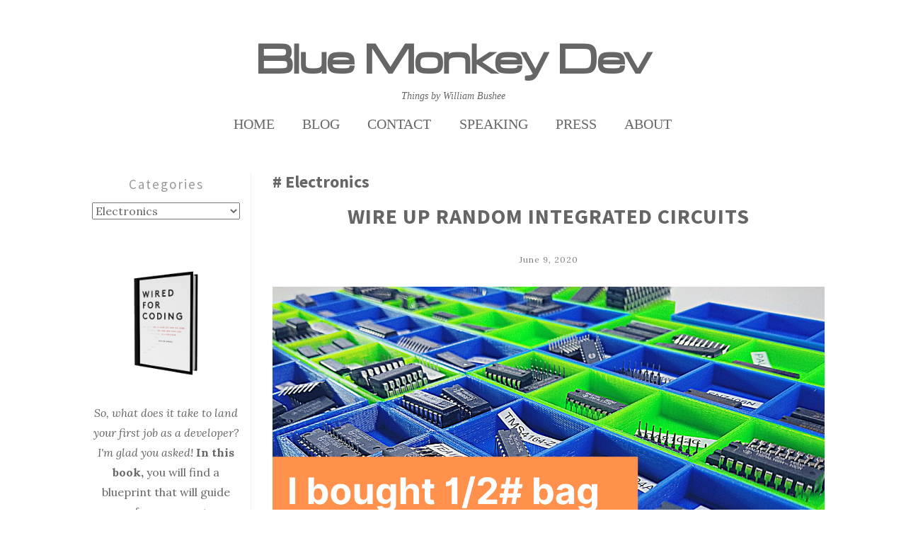

--- FILE ---
content_type: text/html; charset=UTF-8
request_url: https://bluemonkeydev.com/category/electronics/
body_size: 9417
content:
<!DOCTYPE html>
<html lang="en-US">
<head>
<meta charset="UTF-8">
<meta name="viewport" content="width=device-width, initial-scale=1">
<title>Electronics | Blue Monkey Dev</title>
<link rel="profile" href="https://gmpg.org/xfn/11">
<link rel="pingback" href="https://bluemonkeydev.com/xmlrpc.php">

<script async src="//pagead2.googlesyndication.com/pagead/js/adsbygoogle.js"></script>
<script>
     (adsbygoogle = window.adsbygoogle || []).push({
          google_ad_client: "ca-pub-3243256335422453",
          enable_page_level_ads: true
     });
</script>
<meta name='robots' content='max-image-preview:large' />
<link rel="alternate" type="application/rss+xml" title="Blue Monkey Dev &raquo; Feed" href="https://bluemonkeydev.com/feed/" />
<link rel="alternate" type="application/rss+xml" title="Blue Monkey Dev &raquo; Comments Feed" href="https://bluemonkeydev.com/comments/feed/" />
<link rel="alternate" type="application/rss+xml" title="Blue Monkey Dev &raquo; Electronics Category Feed" href="https://bluemonkeydev.com/category/electronics/feed/" />
<style id='wp-img-auto-sizes-contain-inline-css' type='text/css'>
img:is([sizes=auto i],[sizes^="auto," i]){contain-intrinsic-size:3000px 1500px}
/*# sourceURL=wp-img-auto-sizes-contain-inline-css */
</style>
<style id='wp-emoji-styles-inline-css' type='text/css'>

	img.wp-smiley, img.emoji {
		display: inline !important;
		border: none !important;
		box-shadow: none !important;
		height: 1em !important;
		width: 1em !important;
		margin: 0 0.07em !important;
		vertical-align: -0.1em !important;
		background: none !important;
		padding: 0 !important;
	}
/*# sourceURL=wp-emoji-styles-inline-css */
</style>
<style id='wp-block-library-inline-css' type='text/css'>
:root{--wp-block-synced-color:#7a00df;--wp-block-synced-color--rgb:122,0,223;--wp-bound-block-color:var(--wp-block-synced-color);--wp-editor-canvas-background:#ddd;--wp-admin-theme-color:#007cba;--wp-admin-theme-color--rgb:0,124,186;--wp-admin-theme-color-darker-10:#006ba1;--wp-admin-theme-color-darker-10--rgb:0,107,160.5;--wp-admin-theme-color-darker-20:#005a87;--wp-admin-theme-color-darker-20--rgb:0,90,135;--wp-admin-border-width-focus:2px}@media (min-resolution:192dpi){:root{--wp-admin-border-width-focus:1.5px}}.wp-element-button{cursor:pointer}:root .has-very-light-gray-background-color{background-color:#eee}:root .has-very-dark-gray-background-color{background-color:#313131}:root .has-very-light-gray-color{color:#eee}:root .has-very-dark-gray-color{color:#313131}:root .has-vivid-green-cyan-to-vivid-cyan-blue-gradient-background{background:linear-gradient(135deg,#00d084,#0693e3)}:root .has-purple-crush-gradient-background{background:linear-gradient(135deg,#34e2e4,#4721fb 50%,#ab1dfe)}:root .has-hazy-dawn-gradient-background{background:linear-gradient(135deg,#faaca8,#dad0ec)}:root .has-subdued-olive-gradient-background{background:linear-gradient(135deg,#fafae1,#67a671)}:root .has-atomic-cream-gradient-background{background:linear-gradient(135deg,#fdd79a,#004a59)}:root .has-nightshade-gradient-background{background:linear-gradient(135deg,#330968,#31cdcf)}:root .has-midnight-gradient-background{background:linear-gradient(135deg,#020381,#2874fc)}:root{--wp--preset--font-size--normal:16px;--wp--preset--font-size--huge:42px}.has-regular-font-size{font-size:1em}.has-larger-font-size{font-size:2.625em}.has-normal-font-size{font-size:var(--wp--preset--font-size--normal)}.has-huge-font-size{font-size:var(--wp--preset--font-size--huge)}.has-text-align-center{text-align:center}.has-text-align-left{text-align:left}.has-text-align-right{text-align:right}.has-fit-text{white-space:nowrap!important}#end-resizable-editor-section{display:none}.aligncenter{clear:both}.items-justified-left{justify-content:flex-start}.items-justified-center{justify-content:center}.items-justified-right{justify-content:flex-end}.items-justified-space-between{justify-content:space-between}.screen-reader-text{border:0;clip-path:inset(50%);height:1px;margin:-1px;overflow:hidden;padding:0;position:absolute;width:1px;word-wrap:normal!important}.screen-reader-text:focus{background-color:#ddd;clip-path:none;color:#444;display:block;font-size:1em;height:auto;left:5px;line-height:normal;padding:15px 23px 14px;text-decoration:none;top:5px;width:auto;z-index:100000}html :where(.has-border-color){border-style:solid}html :where([style*=border-top-color]){border-top-style:solid}html :where([style*=border-right-color]){border-right-style:solid}html :where([style*=border-bottom-color]){border-bottom-style:solid}html :where([style*=border-left-color]){border-left-style:solid}html :where([style*=border-width]){border-style:solid}html :where([style*=border-top-width]){border-top-style:solid}html :where([style*=border-right-width]){border-right-style:solid}html :where([style*=border-bottom-width]){border-bottom-style:solid}html :where([style*=border-left-width]){border-left-style:solid}html :where(img[class*=wp-image-]){height:auto;max-width:100%}:where(figure){margin:0 0 1em}html :where(.is-position-sticky){--wp-admin--admin-bar--position-offset:var(--wp-admin--admin-bar--height,0px)}@media screen and (max-width:600px){html :where(.is-position-sticky){--wp-admin--admin-bar--position-offset:0px}}

/*# sourceURL=wp-block-library-inline-css */
</style><style id='wp-block-paragraph-inline-css' type='text/css'>
.is-small-text{font-size:.875em}.is-regular-text{font-size:1em}.is-large-text{font-size:2.25em}.is-larger-text{font-size:3em}.has-drop-cap:not(:focus):first-letter{float:left;font-size:8.4em;font-style:normal;font-weight:100;line-height:.68;margin:.05em .1em 0 0;text-transform:uppercase}body.rtl .has-drop-cap:not(:focus):first-letter{float:none;margin-left:.1em}p.has-drop-cap.has-background{overflow:hidden}:root :where(p.has-background){padding:1.25em 2.375em}:where(p.has-text-color:not(.has-link-color)) a{color:inherit}p.has-text-align-left[style*="writing-mode:vertical-lr"],p.has-text-align-right[style*="writing-mode:vertical-rl"]{rotate:180deg}
/*# sourceURL=https://bluemonkeydev.com/wp-includes/blocks/paragraph/style.min.css */
</style>
<style id='global-styles-inline-css' type='text/css'>
:root{--wp--preset--aspect-ratio--square: 1;--wp--preset--aspect-ratio--4-3: 4/3;--wp--preset--aspect-ratio--3-4: 3/4;--wp--preset--aspect-ratio--3-2: 3/2;--wp--preset--aspect-ratio--2-3: 2/3;--wp--preset--aspect-ratio--16-9: 16/9;--wp--preset--aspect-ratio--9-16: 9/16;--wp--preset--color--black: #000000;--wp--preset--color--cyan-bluish-gray: #abb8c3;--wp--preset--color--white: #ffffff;--wp--preset--color--pale-pink: #f78da7;--wp--preset--color--vivid-red: #cf2e2e;--wp--preset--color--luminous-vivid-orange: #ff6900;--wp--preset--color--luminous-vivid-amber: #fcb900;--wp--preset--color--light-green-cyan: #7bdcb5;--wp--preset--color--vivid-green-cyan: #00d084;--wp--preset--color--pale-cyan-blue: #8ed1fc;--wp--preset--color--vivid-cyan-blue: #0693e3;--wp--preset--color--vivid-purple: #9b51e0;--wp--preset--gradient--vivid-cyan-blue-to-vivid-purple: linear-gradient(135deg,rgb(6,147,227) 0%,rgb(155,81,224) 100%);--wp--preset--gradient--light-green-cyan-to-vivid-green-cyan: linear-gradient(135deg,rgb(122,220,180) 0%,rgb(0,208,130) 100%);--wp--preset--gradient--luminous-vivid-amber-to-luminous-vivid-orange: linear-gradient(135deg,rgb(252,185,0) 0%,rgb(255,105,0) 100%);--wp--preset--gradient--luminous-vivid-orange-to-vivid-red: linear-gradient(135deg,rgb(255,105,0) 0%,rgb(207,46,46) 100%);--wp--preset--gradient--very-light-gray-to-cyan-bluish-gray: linear-gradient(135deg,rgb(238,238,238) 0%,rgb(169,184,195) 100%);--wp--preset--gradient--cool-to-warm-spectrum: linear-gradient(135deg,rgb(74,234,220) 0%,rgb(151,120,209) 20%,rgb(207,42,186) 40%,rgb(238,44,130) 60%,rgb(251,105,98) 80%,rgb(254,248,76) 100%);--wp--preset--gradient--blush-light-purple: linear-gradient(135deg,rgb(255,206,236) 0%,rgb(152,150,240) 100%);--wp--preset--gradient--blush-bordeaux: linear-gradient(135deg,rgb(254,205,165) 0%,rgb(254,45,45) 50%,rgb(107,0,62) 100%);--wp--preset--gradient--luminous-dusk: linear-gradient(135deg,rgb(255,203,112) 0%,rgb(199,81,192) 50%,rgb(65,88,208) 100%);--wp--preset--gradient--pale-ocean: linear-gradient(135deg,rgb(255,245,203) 0%,rgb(182,227,212) 50%,rgb(51,167,181) 100%);--wp--preset--gradient--electric-grass: linear-gradient(135deg,rgb(202,248,128) 0%,rgb(113,206,126) 100%);--wp--preset--gradient--midnight: linear-gradient(135deg,rgb(2,3,129) 0%,rgb(40,116,252) 100%);--wp--preset--font-size--small: 13px;--wp--preset--font-size--medium: 20px;--wp--preset--font-size--large: 36px;--wp--preset--font-size--x-large: 42px;--wp--preset--spacing--20: 0.44rem;--wp--preset--spacing--30: 0.67rem;--wp--preset--spacing--40: 1rem;--wp--preset--spacing--50: 1.5rem;--wp--preset--spacing--60: 2.25rem;--wp--preset--spacing--70: 3.38rem;--wp--preset--spacing--80: 5.06rem;--wp--preset--shadow--natural: 6px 6px 9px rgba(0, 0, 0, 0.2);--wp--preset--shadow--deep: 12px 12px 50px rgba(0, 0, 0, 0.4);--wp--preset--shadow--sharp: 6px 6px 0px rgba(0, 0, 0, 0.2);--wp--preset--shadow--outlined: 6px 6px 0px -3px rgb(255, 255, 255), 6px 6px rgb(0, 0, 0);--wp--preset--shadow--crisp: 6px 6px 0px rgb(0, 0, 0);}:where(.is-layout-flex){gap: 0.5em;}:where(.is-layout-grid){gap: 0.5em;}body .is-layout-flex{display: flex;}.is-layout-flex{flex-wrap: wrap;align-items: center;}.is-layout-flex > :is(*, div){margin: 0;}body .is-layout-grid{display: grid;}.is-layout-grid > :is(*, div){margin: 0;}:where(.wp-block-columns.is-layout-flex){gap: 2em;}:where(.wp-block-columns.is-layout-grid){gap: 2em;}:where(.wp-block-post-template.is-layout-flex){gap: 1.25em;}:where(.wp-block-post-template.is-layout-grid){gap: 1.25em;}.has-black-color{color: var(--wp--preset--color--black) !important;}.has-cyan-bluish-gray-color{color: var(--wp--preset--color--cyan-bluish-gray) !important;}.has-white-color{color: var(--wp--preset--color--white) !important;}.has-pale-pink-color{color: var(--wp--preset--color--pale-pink) !important;}.has-vivid-red-color{color: var(--wp--preset--color--vivid-red) !important;}.has-luminous-vivid-orange-color{color: var(--wp--preset--color--luminous-vivid-orange) !important;}.has-luminous-vivid-amber-color{color: var(--wp--preset--color--luminous-vivid-amber) !important;}.has-light-green-cyan-color{color: var(--wp--preset--color--light-green-cyan) !important;}.has-vivid-green-cyan-color{color: var(--wp--preset--color--vivid-green-cyan) !important;}.has-pale-cyan-blue-color{color: var(--wp--preset--color--pale-cyan-blue) !important;}.has-vivid-cyan-blue-color{color: var(--wp--preset--color--vivid-cyan-blue) !important;}.has-vivid-purple-color{color: var(--wp--preset--color--vivid-purple) !important;}.has-black-background-color{background-color: var(--wp--preset--color--black) !important;}.has-cyan-bluish-gray-background-color{background-color: var(--wp--preset--color--cyan-bluish-gray) !important;}.has-white-background-color{background-color: var(--wp--preset--color--white) !important;}.has-pale-pink-background-color{background-color: var(--wp--preset--color--pale-pink) !important;}.has-vivid-red-background-color{background-color: var(--wp--preset--color--vivid-red) !important;}.has-luminous-vivid-orange-background-color{background-color: var(--wp--preset--color--luminous-vivid-orange) !important;}.has-luminous-vivid-amber-background-color{background-color: var(--wp--preset--color--luminous-vivid-amber) !important;}.has-light-green-cyan-background-color{background-color: var(--wp--preset--color--light-green-cyan) !important;}.has-vivid-green-cyan-background-color{background-color: var(--wp--preset--color--vivid-green-cyan) !important;}.has-pale-cyan-blue-background-color{background-color: var(--wp--preset--color--pale-cyan-blue) !important;}.has-vivid-cyan-blue-background-color{background-color: var(--wp--preset--color--vivid-cyan-blue) !important;}.has-vivid-purple-background-color{background-color: var(--wp--preset--color--vivid-purple) !important;}.has-black-border-color{border-color: var(--wp--preset--color--black) !important;}.has-cyan-bluish-gray-border-color{border-color: var(--wp--preset--color--cyan-bluish-gray) !important;}.has-white-border-color{border-color: var(--wp--preset--color--white) !important;}.has-pale-pink-border-color{border-color: var(--wp--preset--color--pale-pink) !important;}.has-vivid-red-border-color{border-color: var(--wp--preset--color--vivid-red) !important;}.has-luminous-vivid-orange-border-color{border-color: var(--wp--preset--color--luminous-vivid-orange) !important;}.has-luminous-vivid-amber-border-color{border-color: var(--wp--preset--color--luminous-vivid-amber) !important;}.has-light-green-cyan-border-color{border-color: var(--wp--preset--color--light-green-cyan) !important;}.has-vivid-green-cyan-border-color{border-color: var(--wp--preset--color--vivid-green-cyan) !important;}.has-pale-cyan-blue-border-color{border-color: var(--wp--preset--color--pale-cyan-blue) !important;}.has-vivid-cyan-blue-border-color{border-color: var(--wp--preset--color--vivid-cyan-blue) !important;}.has-vivid-purple-border-color{border-color: var(--wp--preset--color--vivid-purple) !important;}.has-vivid-cyan-blue-to-vivid-purple-gradient-background{background: var(--wp--preset--gradient--vivid-cyan-blue-to-vivid-purple) !important;}.has-light-green-cyan-to-vivid-green-cyan-gradient-background{background: var(--wp--preset--gradient--light-green-cyan-to-vivid-green-cyan) !important;}.has-luminous-vivid-amber-to-luminous-vivid-orange-gradient-background{background: var(--wp--preset--gradient--luminous-vivid-amber-to-luminous-vivid-orange) !important;}.has-luminous-vivid-orange-to-vivid-red-gradient-background{background: var(--wp--preset--gradient--luminous-vivid-orange-to-vivid-red) !important;}.has-very-light-gray-to-cyan-bluish-gray-gradient-background{background: var(--wp--preset--gradient--very-light-gray-to-cyan-bluish-gray) !important;}.has-cool-to-warm-spectrum-gradient-background{background: var(--wp--preset--gradient--cool-to-warm-spectrum) !important;}.has-blush-light-purple-gradient-background{background: var(--wp--preset--gradient--blush-light-purple) !important;}.has-blush-bordeaux-gradient-background{background: var(--wp--preset--gradient--blush-bordeaux) !important;}.has-luminous-dusk-gradient-background{background: var(--wp--preset--gradient--luminous-dusk) !important;}.has-pale-ocean-gradient-background{background: var(--wp--preset--gradient--pale-ocean) !important;}.has-electric-grass-gradient-background{background: var(--wp--preset--gradient--electric-grass) !important;}.has-midnight-gradient-background{background: var(--wp--preset--gradient--midnight) !important;}.has-small-font-size{font-size: var(--wp--preset--font-size--small) !important;}.has-medium-font-size{font-size: var(--wp--preset--font-size--medium) !important;}.has-large-font-size{font-size: var(--wp--preset--font-size--large) !important;}.has-x-large-font-size{font-size: var(--wp--preset--font-size--x-large) !important;}
/*# sourceURL=global-styles-inline-css */
</style>

<style id='classic-theme-styles-inline-css' type='text/css'>
/*! This file is auto-generated */
.wp-block-button__link{color:#fff;background-color:#32373c;border-radius:9999px;box-shadow:none;text-decoration:none;padding:calc(.667em + 2px) calc(1.333em + 2px);font-size:1.125em}.wp-block-file__button{background:#32373c;color:#fff;text-decoration:none}
/*# sourceURL=/wp-includes/css/classic-themes.min.css */
</style>
<link rel='stylesheet' id='frank-style-css' href='https://bluemonkeydev.com/wp-content/themes/frankchildthemefolder/style.css?ver=6.9' type='text/css' media='all' />
<script type="text/javascript" src="https://bluemonkeydev.com/wp-includes/js/jquery/jquery.min.js?ver=3.7.1" id="jquery-core-js"></script>
<script type="text/javascript" src="https://bluemonkeydev.com/wp-includes/js/jquery/jquery-migrate.min.js?ver=3.4.1" id="jquery-migrate-js"></script>
<script type="text/javascript" src="https://bluemonkeydev.com/wp-content/themes/frank/js/jquery.fitvids.js?ver=1.1" id="frank-fitvids-js"></script>
<link rel="https://api.w.org/" href="https://bluemonkeydev.com/wp-json/" /><link rel="alternate" title="JSON" type="application/json" href="https://bluemonkeydev.com/wp-json/wp/v2/categories/77" /><link rel="EditURI" type="application/rsd+xml" title="RSD" href="https://bluemonkeydev.com/xmlrpc.php?rsd" />
</head>

<body class="archive category category-electronics category-77 wp-theme-frank wp-child-theme-frankchildthemefolder">
<div id="page" class="hfeed site">

	<div class="container">

		<header id="masthead" class="site-header" role="banner">
			
			<div class="site-branding">
				<h1 class="site-title"><a href="https://bluemonkeydev.com/" rel="home">Blue Monkey Dev</a></h1>
				<h2 class="site-description">Things by William Bushee</h2>
			</div>

			
			<nav id="site-navigation" class="main-navigation" role="navigation">
				<button class="menu-toggle">Menu</button>
				<a class="skip-link screen-reader-text" href="#content">Skip to content</a>

				<div class="menu-main-container"><ul id="menu-main" class="menu"><li id="menu-item-1380" class="menu-item menu-item-type-post_type menu-item-object-page menu-item-home menu-item-1380"><a href="https://bluemonkeydev.com/">Home</a></li>
<li id="menu-item-1378" class="menu-item menu-item-type-post_type menu-item-object-page current_page_parent menu-item-1378"><a href="https://bluemonkeydev.com/blog/">Blog</a></li>
<li id="menu-item-1379" class="menu-item menu-item-type-post_type menu-item-object-page menu-item-1379"><a href="https://bluemonkeydev.com/contact/">Contact</a></li>
<li id="menu-item-1381" class="menu-item menu-item-type-post_type menu-item-object-page menu-item-1381"><a href="https://bluemonkeydev.com/speaking/">Speaking</a></li>
<li id="menu-item-1382" class="menu-item menu-item-type-post_type menu-item-object-page menu-item-1382"><a href="https://bluemonkeydev.com/press/">Press</a></li>
<li id="menu-item-1324" class="menu-item menu-item-type-post_type menu-item-object-page menu-item-1324"><a href="https://bluemonkeydev.com/about/">About</a></li>
</ul></div>			</nav><!-- #site-navigation -->

		</header><!-- #masthead -->

		<div id="content" class="site-content">

	<section id="primary" class="content-area column three-fourths">
		<main id="main" class="site-main" role="main">

		
			<header class="page-header">
				<h3 class="page-title">
					Electronics				</h3>
							</header><!-- .page-header -->
			
						
				
<article id="post-1560" class="post-1560 post type-post status-publish format-standard has-post-thumbnail hentry category-education category-electronics tag-74-logic tag-chips tag-digital-logic tag-electronics tag-ics">
	<header class="entry-header">
		<h1 class="entry-title"><a href="https://bluemonkeydev.com/wire-up-random-integrated-circuits/" rel="bookmark">Wire Up Random Integrated Circuits</a></h1>		
				<div class="entry-meta">
			<span class="posted-on"><a href="https://bluemonkeydev.com/wire-up-random-integrated-circuits/" rel="bookmark"><time class="entry-date published" datetime="2020-06-09T02:18:43+00:00">June 9, 2020</time><time class="updated" datetime="2020-06-13T14:33:42+00:00">June 13, 2020</time></a></span><span class="byline"> - <span class="author vcard"><a class="url fn n" href="https://bluemonkeydev.com/author/bluemonkeydev/">bluemonkeydev</a></span></span>					</div><!-- .entry-meta -->
		
				<div class="entry-thumbnail">
			<img width="1280" height="720" src="https://bluemonkeydev.com/wp-content/uploads/2020/06/episode-00.png" class="attachment-post-thumbnail size-post-thumbnail wp-post-image" alt="" decoding="async" fetchpriority="high" srcset="https://bluemonkeydev.com/wp-content/uploads/2020/06/episode-00.png 1280w, https://bluemonkeydev.com/wp-content/uploads/2020/06/episode-00-300x169.png 300w, https://bluemonkeydev.com/wp-content/uploads/2020/06/episode-00-1024x576.png 1024w, https://bluemonkeydev.com/wp-content/uploads/2020/06/episode-00-768x432.png 768w, https://bluemonkeydev.com/wp-content/uploads/2020/06/episode-00-750x422.png 750w" sizes="(max-width: 1280px) 100vw, 1280px" />		</div>
			</header><!-- .entry-header -->

		<div class="entry-content">
		
<p>I bought a bag of integrated circuits (IC) from eBay &#8212; it is about 1/2 a pounds and contains all kids of TTL, CMOS, Semiconductors, etc. And the &#8220;etc&#8221; is very interesting. </p>



 <a href="https://bluemonkeydev.com/wire-up-random-integrated-circuits/#more-1560" class="more-link">Read more</a>			</div><!-- .entry-content -->
		<footer class="entry-footer">
								<span class="cat-links">
				Posted in <a href="https://bluemonkeydev.com/category/education/" rel="category tag">Education</a>, <a href="https://bluemonkeydev.com/category/electronics/" rel="category tag">Electronics</a>			</span>
			
						<span class="tags-links">
				- Tagged <a href="https://bluemonkeydev.com/tag/74-logic/" rel="tag">74-logic</a>, <a href="https://bluemonkeydev.com/tag/chips/" rel="tag">chips</a>, <a href="https://bluemonkeydev.com/tag/digital-logic/" rel="tag">digital logic</a>, <a href="https://bluemonkeydev.com/tag/electronics/" rel="tag">electronics</a>, <a href="https://bluemonkeydev.com/tag/ics/" rel="tag">ics</a>			</span>
					
			</footer><!-- .entry-footer -->

	<div class="entry-divider"></div>
</article><!-- #post-## -->

			
				
<article id="post-1555" class="post-1555 post type-post status-publish format-standard has-post-thumbnail hentry category-education category-electronics tag-education-2 tag-electronics tag-furnace">
	<header class="entry-header">
		<h1 class="entry-title"><a href="https://bluemonkeydev.com/is-your-furnace-running/" rel="bookmark">Is your furnace running?</a></h1>		
				<div class="entry-meta">
			<span class="posted-on"><a href="https://bluemonkeydev.com/is-your-furnace-running/" rel="bookmark"><time class="entry-date published" datetime="2020-06-09T02:13:45+00:00">June 9, 2020</time><time class="updated" datetime="2020-06-13T14:35:25+00:00">June 13, 2020</time></a></span><span class="byline"> - <span class="author vcard"><a class="url fn n" href="https://bluemonkeydev.com/author/bluemonkeydev/">bluemonkeydev</a></span></span>					</div><!-- .entry-meta -->
		
				<div class="entry-thumbnail">
			<img width="1280" height="720" src="https://bluemonkeydev.com/wp-content/uploads/2020/06/Is-your-furnace-running-Know-for-sure.png" class="attachment-post-thumbnail size-post-thumbnail wp-post-image" alt="" decoding="async" srcset="https://bluemonkeydev.com/wp-content/uploads/2020/06/Is-your-furnace-running-Know-for-sure.png 1280w, https://bluemonkeydev.com/wp-content/uploads/2020/06/Is-your-furnace-running-Know-for-sure-300x169.png 300w, https://bluemonkeydev.com/wp-content/uploads/2020/06/Is-your-furnace-running-Know-for-sure-1024x576.png 1024w, https://bluemonkeydev.com/wp-content/uploads/2020/06/Is-your-furnace-running-Know-for-sure-768x432.png 768w, https://bluemonkeydev.com/wp-content/uploads/2020/06/Is-your-furnace-running-Know-for-sure-750x422.png 750w" sizes="(max-width: 1280px) 100vw, 1280px" />		</div>
			</header><!-- .entry-header -->

		<div class="entry-content">
		
<p>After about a year, I swap out my prototype furnace sensor with a permanent solution, complete with 3d printed case and two temperature probes.</p>



<p>I will post a follow-up video once I get some graph data to show the vibration and temperature over a period of time.</p>



 <a href="https://bluemonkeydev.com/is-your-furnace-running/#more-1555" class="more-link">Read more</a>			</div><!-- .entry-content -->
		<footer class="entry-footer">
								<span class="cat-links">
				Posted in <a href="https://bluemonkeydev.com/category/education/" rel="category tag">Education</a>, <a href="https://bluemonkeydev.com/category/electronics/" rel="category tag">Electronics</a>			</span>
			
						<span class="tags-links">
				- Tagged <a href="https://bluemonkeydev.com/tag/education-2/" rel="tag">education</a>, <a href="https://bluemonkeydev.com/tag/electronics/" rel="tag">electronics</a>, <a href="https://bluemonkeydev.com/tag/furnace/" rel="tag">furnace</a>			</span>
					
			</footer><!-- .entry-footer -->

	<div class="entry-divider"></div>
</article><!-- #post-## -->

			

			
			
		</main><!-- #main -->
	</section><!-- #primary -->

	
	
	<div id="secondary" class="column fourth">
					<div id="sidebar-1" class="widget-area" role="complementary">
				<aside id="categories-3" class="widget widget_categories"><h4 class="widget-title">Categories</h4><form action="https://bluemonkeydev.com" method="get"><label class="screen-reader-text" for="cat">Categories</label><select  name='cat' id='cat' class='postform'>
	<option value='-1'>Select Category</option>
	<option class="level-0" value="2">Agile Series</option>
	<option class="level-0" value="3">Alexa</option>
	<option class="level-0" value="4">Book</option>
	<option class="level-0" value="5">Code Bootcamp</option>
	<option class="level-0" value="6">Computers for the Community</option>
	<option class="level-0" value="7">CRM</option>
	<option class="level-0" value="8">Education</option>
	<option class="level-0" value="77" selected="selected">Electronics</option>
	<option class="level-0" value="9">Entrepreneur</option>
	<option class="level-0" value="10">Hack Sioux Falls</option>
	<option class="level-0" value="11">Hacking</option>
	<option class="level-0" value="12">Health Connect</option>
	<option class="level-0" value="13">Leadership</option>
	<option class="level-0" value="14">Marketing</option>
	<option class="level-0" value="15">open-source</option>
	<option class="level-0" value="16">Podcast</option>
	<option class="level-0" value="17">Process</option>
	<option class="level-0" value="18">Project Management</option>
	<option class="level-0" value="19">Results Junkies Road Tour</option>
	<option class="level-0" value="20">Sales</option>
	<option class="level-0" value="21">Success</option>
	<option class="level-0" value="1">Uncategorized</option>
	<option class="level-0" value="22">Wired For Coding</option>
</select>
</form><script type="text/javascript">
/* <![CDATA[ */

( ( dropdownId ) => {
	const dropdown = document.getElementById( dropdownId );
	function onSelectChange() {
		setTimeout( () => {
			if ( 'escape' === dropdown.dataset.lastkey ) {
				return;
			}
			if ( dropdown.value && parseInt( dropdown.value ) > 0 && dropdown instanceof HTMLSelectElement ) {
				dropdown.parentElement.submit();
			}
		}, 250 );
	}
	function onKeyUp( event ) {
		if ( 'Escape' === event.key ) {
			dropdown.dataset.lastkey = 'escape';
		} else {
			delete dropdown.dataset.lastkey;
		}
	}
	function onClick() {
		delete dropdown.dataset.lastkey;
	}
	dropdown.addEventListener( 'keyup', onKeyUp );
	dropdown.addEventListener( 'click', onClick );
	dropdown.addEventListener( 'change', onSelectChange );
})( "cat" );

//# sourceURL=WP_Widget_Categories%3A%3Awidget
/* ]]> */
</script>
</aside><aside id="block-2" class="widget widget_block"><a href="/wiredforcoding/" target="_blank" rel="noopener"><img decoding="async" src="/wp-content/uploads/2014/12/wiredForCoding.png" alt="Wired for Coding Book"></a>
<i>So, what does it take to land your first job as a developer? I'm glad you asked!</i>
<b>In this book,</b> you will find a blueprint that will guide you from computer science major to full-time developer. Step-by-step, you will do the things that no one else is doing to set yourself apart and become a front-runner for any job.
<a target="_blank" class="button large red round custom block" href="/wiredforcoding/" title="Buy Book" rel="">Buy Book</a>
<a target="_blank" class="button large blue round custom block" href="/wiredforcoding-uk/" title="Buy Book" rel="">Buy Book (UK)</a></aside>			</div><!-- .widget-area -->
			</div><!-- #contact-sidebar -->

		</div><!-- #content -->

	</div><!-- .container -->

		<footer id="colophon" class="site-footer" role="contentinfo">


			
			<div class="container">

				<div class="site-info">

					
	
	<div class="sidebar-footer">
					<div id="sidebar-1" class="widget-area" role="complementary">
				<aside id="categories-4" class="widget widget_categories"><h4 class="widget-title">Blog Categories</h4><form action="https://bluemonkeydev.com" method="get"><label class="screen-reader-text" for="categories-dropdown-4">Blog Categories</label><select  name='cat' id='categories-dropdown-4' class='postform'>
	<option value='-1'>Select Category</option>
	<option class="level-0" value="2">Agile Series&nbsp;&nbsp;(5)</option>
	<option class="level-0" value="3">Alexa&nbsp;&nbsp;(1)</option>
	<option class="level-0" value="4">Book&nbsp;&nbsp;(15)</option>
	<option class="level-0" value="5">Code Bootcamp&nbsp;&nbsp;(40)</option>
	<option class="level-0" value="6">Computers for the Community&nbsp;&nbsp;(2)</option>
	<option class="level-0" value="7">CRM&nbsp;&nbsp;(2)</option>
	<option class="level-0" value="8">Education&nbsp;&nbsp;(58)</option>
	<option class="level-0" value="77" selected="selected">Electronics&nbsp;&nbsp;(2)</option>
	<option class="level-0" value="9">Entrepreneur&nbsp;&nbsp;(38)</option>
	<option class="level-0" value="10">Hack Sioux Falls&nbsp;&nbsp;(9)</option>
	<option class="level-0" value="11">Hacking&nbsp;&nbsp;(19)</option>
	<option class="level-0" value="12">Health Connect&nbsp;&nbsp;(4)</option>
	<option class="level-0" value="13">Leadership&nbsp;&nbsp;(7)</option>
	<option class="level-0" value="14">Marketing&nbsp;&nbsp;(5)</option>
	<option class="level-0" value="15">open-source&nbsp;&nbsp;(1)</option>
	<option class="level-0" value="16">Podcast&nbsp;&nbsp;(2)</option>
	<option class="level-0" value="17">Process&nbsp;&nbsp;(10)</option>
	<option class="level-0" value="18">Project Management&nbsp;&nbsp;(15)</option>
	<option class="level-0" value="19">Results Junkies Road Tour&nbsp;&nbsp;(5)</option>
	<option class="level-0" value="20">Sales&nbsp;&nbsp;(3)</option>
	<option class="level-0" value="21">Success&nbsp;&nbsp;(29)</option>
	<option class="level-0" value="1">Uncategorized&nbsp;&nbsp;(10)</option>
	<option class="level-0" value="22">Wired For Coding&nbsp;&nbsp;(11)</option>
</select>
</form><script type="text/javascript">
/* <![CDATA[ */

( ( dropdownId ) => {
	const dropdown = document.getElementById( dropdownId );
	function onSelectChange() {
		setTimeout( () => {
			if ( 'escape' === dropdown.dataset.lastkey ) {
				return;
			}
			if ( dropdown.value && parseInt( dropdown.value ) > 0 && dropdown instanceof HTMLSelectElement ) {
				dropdown.parentElement.submit();
			}
		}, 250 );
	}
	function onKeyUp( event ) {
		if ( 'Escape' === event.key ) {
			dropdown.dataset.lastkey = 'escape';
		} else {
			delete dropdown.dataset.lastkey;
		}
	}
	function onClick() {
		delete dropdown.dataset.lastkey;
	}
	dropdown.addEventListener( 'keyup', onKeyUp );
	dropdown.addEventListener( 'click', onClick );
	dropdown.addEventListener( 'change', onSelectChange );
})( "categories-dropdown-4" );

//# sourceURL=WP_Widget_Categories%3A%3Awidget
/* ]]> */
</script>
</aside>
		<aside id="recent-posts-3" class="widget widget_recent_entries">
		<h4 class="widget-title">Recent Posts</h4>
		<ul>
											<li>
					<a href="https://bluemonkeydev.com/wire-up-random-integrated-circuits/">Wire Up Random Integrated Circuits</a>
											<span class="post-date">June 9, 2020</span>
									</li>
											<li>
					<a href="https://bluemonkeydev.com/is-your-furnace-running/">Is your furnace running?</a>
											<span class="post-date">June 9, 2020</span>
									</li>
											<li>
					<a href="https://bluemonkeydev.com/hack-sioux-falls-final-projects-fall-2019/">Hack Sioux Falls Final Projects (Fall 2019)</a>
											<span class="post-date">January 2, 2020</span>
									</li>
											<li>
					<a href="https://bluemonkeydev.com/hack-sioux-falls-final-projects-spring-2019/">Hack Sioux Falls Final Projects (Spring 2019)</a>
											<span class="post-date">July 28, 2019</span>
									</li>
											<li>
					<a href="https://bluemonkeydev.com/dsu-att-hackathon/">DSU / AT&#038;T Hackathon</a>
											<span class="post-date">February 27, 2019</span>
									</li>
											<li>
					<a href="https://bluemonkeydev.com/real-quick-hack-sioux-falls-tickets-on-sale-now-limited/">Real-Quick&#8230;Hack Sioux Falls Tickets on Sale Now (LIMITED)</a>
											<span class="post-date">January 27, 2019</span>
									</li>
					</ul>

		</aside>			</div><!-- .widget-area -->
			</div><!-- #contact-sidebar -->
											
						Copyright Blue Monkey Dev					
					
				</div><!-- .site-info -->

			</div><!-- .container -->
			
		</footer><!-- #colophon -->

</div><!-- #page -->

<script type="speculationrules">
{"prefetch":[{"source":"document","where":{"and":[{"href_matches":"/*"},{"not":{"href_matches":["/wp-*.php","/wp-admin/*","/wp-content/uploads/*","/wp-content/*","/wp-content/plugins/*","/wp-content/themes/frankchildthemefolder/*","/wp-content/themes/frank/*","/*\\?(.+)"]}},{"not":{"selector_matches":"a[rel~=\"nofollow\"]"}},{"not":{"selector_matches":".no-prefetch, .no-prefetch a"}}]},"eagerness":"conservative"}]}
</script>

		<script id="frank-custom-scriptss">
							        <!-- Facebook Pixel Code -->
        !function(f,b,e,v,n,t,s){if(f.fbq)return;n=f.fbq=function(){n.callMethod?
        n.callMethod.apply(n,arguments):n.queue.push(arguments)};if(!f._fbq)f._fbq=n;
        n.push=n;n.loaded=!0;n.version='2.0';n.queue=[];t=b.createElement(e);t.async=!0;
        t.src=v;s=b.getElementsByTagName(e)[0];s.parentNode.insertBefore(t,s)}(window,
        document,'script','https://connect.facebook.net/en_US/fbevents.js');

        fbq('init', '607919236005664');
        fbq('track', "PageView");;
					</script>
		<a href="#top" class="smoothup" title="Back to top"><span class="genericon genericon-collapse"></span></a>
<script type="text/javascript" src="https://bluemonkeydev.com/wp-includes/js/imagesloaded.min.js?ver=5.0.0" id="imagesloaded-js"></script>
<script type="text/javascript" src="https://bluemonkeydev.com/wp-includes/js/masonry.min.js?ver=4.2.2" id="masonry-js"></script>
<script type="text/javascript" src="https://bluemonkeydev.com/wp-content/themes/frank/js/masonry-init.js" id="masonry-init-js"></script>
<script type="text/javascript" src="https://bluemonkeydev.com/wp-content/themes/frank/js/plugins.js?ver=20120206" id="frank-plugins-js"></script>
<script type="text/javascript" src="https://bluemonkeydev.com/wp-content/themes/frank/js/scripts.js?ver=20130115" id="frank-scripts-js"></script>
<script id="wp-emoji-settings" type="application/json">
{"baseUrl":"https://s.w.org/images/core/emoji/17.0.2/72x72/","ext":".png","svgUrl":"https://s.w.org/images/core/emoji/17.0.2/svg/","svgExt":".svg","source":{"concatemoji":"https://bluemonkeydev.com/wp-includes/js/wp-emoji-release.min.js?ver=6.9"}}
</script>
<script type="module">
/* <![CDATA[ */
/*! This file is auto-generated */
const a=JSON.parse(document.getElementById("wp-emoji-settings").textContent),o=(window._wpemojiSettings=a,"wpEmojiSettingsSupports"),s=["flag","emoji"];function i(e){try{var t={supportTests:e,timestamp:(new Date).valueOf()};sessionStorage.setItem(o,JSON.stringify(t))}catch(e){}}function c(e,t,n){e.clearRect(0,0,e.canvas.width,e.canvas.height),e.fillText(t,0,0);t=new Uint32Array(e.getImageData(0,0,e.canvas.width,e.canvas.height).data);e.clearRect(0,0,e.canvas.width,e.canvas.height),e.fillText(n,0,0);const a=new Uint32Array(e.getImageData(0,0,e.canvas.width,e.canvas.height).data);return t.every((e,t)=>e===a[t])}function p(e,t){e.clearRect(0,0,e.canvas.width,e.canvas.height),e.fillText(t,0,0);var n=e.getImageData(16,16,1,1);for(let e=0;e<n.data.length;e++)if(0!==n.data[e])return!1;return!0}function u(e,t,n,a){switch(t){case"flag":return n(e,"\ud83c\udff3\ufe0f\u200d\u26a7\ufe0f","\ud83c\udff3\ufe0f\u200b\u26a7\ufe0f")?!1:!n(e,"\ud83c\udde8\ud83c\uddf6","\ud83c\udde8\u200b\ud83c\uddf6")&&!n(e,"\ud83c\udff4\udb40\udc67\udb40\udc62\udb40\udc65\udb40\udc6e\udb40\udc67\udb40\udc7f","\ud83c\udff4\u200b\udb40\udc67\u200b\udb40\udc62\u200b\udb40\udc65\u200b\udb40\udc6e\u200b\udb40\udc67\u200b\udb40\udc7f");case"emoji":return!a(e,"\ud83e\u1fac8")}return!1}function f(e,t,n,a){let r;const o=(r="undefined"!=typeof WorkerGlobalScope&&self instanceof WorkerGlobalScope?new OffscreenCanvas(300,150):document.createElement("canvas")).getContext("2d",{willReadFrequently:!0}),s=(o.textBaseline="top",o.font="600 32px Arial",{});return e.forEach(e=>{s[e]=t(o,e,n,a)}),s}function r(e){var t=document.createElement("script");t.src=e,t.defer=!0,document.head.appendChild(t)}a.supports={everything:!0,everythingExceptFlag:!0},new Promise(t=>{let n=function(){try{var e=JSON.parse(sessionStorage.getItem(o));if("object"==typeof e&&"number"==typeof e.timestamp&&(new Date).valueOf()<e.timestamp+604800&&"object"==typeof e.supportTests)return e.supportTests}catch(e){}return null}();if(!n){if("undefined"!=typeof Worker&&"undefined"!=typeof OffscreenCanvas&&"undefined"!=typeof URL&&URL.createObjectURL&&"undefined"!=typeof Blob)try{var e="postMessage("+f.toString()+"("+[JSON.stringify(s),u.toString(),c.toString(),p.toString()].join(",")+"));",a=new Blob([e],{type:"text/javascript"});const r=new Worker(URL.createObjectURL(a),{name:"wpTestEmojiSupports"});return void(r.onmessage=e=>{i(n=e.data),r.terminate(),t(n)})}catch(e){}i(n=f(s,u,c,p))}t(n)}).then(e=>{for(const n in e)a.supports[n]=e[n],a.supports.everything=a.supports.everything&&a.supports[n],"flag"!==n&&(a.supports.everythingExceptFlag=a.supports.everythingExceptFlag&&a.supports[n]);var t;a.supports.everythingExceptFlag=a.supports.everythingExceptFlag&&!a.supports.flag,a.supports.everything||((t=a.source||{}).concatemoji?r(t.concatemoji):t.wpemoji&&t.twemoji&&(r(t.twemoji),r(t.wpemoji)))});
//# sourceURL=https://bluemonkeydev.com/wp-includes/js/wp-emoji-loader.min.js
/* ]]> */
</script>

<script defer src="https://static.cloudflareinsights.com/beacon.min.js/vcd15cbe7772f49c399c6a5babf22c1241717689176015" integrity="sha512-ZpsOmlRQV6y907TI0dKBHq9Md29nnaEIPlkf84rnaERnq6zvWvPUqr2ft8M1aS28oN72PdrCzSjY4U6VaAw1EQ==" data-cf-beacon='{"version":"2024.11.0","token":"9622a381863846ab888188dc29cce548","r":1,"server_timing":{"name":{"cfCacheStatus":true,"cfEdge":true,"cfExtPri":true,"cfL4":true,"cfOrigin":true,"cfSpeedBrain":true},"location_startswith":null}}' crossorigin="anonymous"></script>
</body>
</html>


--- FILE ---
content_type: text/html; charset=utf-8
request_url: https://www.google.com/recaptcha/api2/aframe
body_size: 267
content:
<!DOCTYPE HTML><html><head><meta http-equiv="content-type" content="text/html; charset=UTF-8"></head><body><script nonce="8FatK5YNfUx7OSBdKNivNA">/** Anti-fraud and anti-abuse applications only. See google.com/recaptcha */ try{var clients={'sodar':'https://pagead2.googlesyndication.com/pagead/sodar?'};window.addEventListener("message",function(a){try{if(a.source===window.parent){var b=JSON.parse(a.data);var c=clients[b['id']];if(c){var d=document.createElement('img');d.src=c+b['params']+'&rc='+(localStorage.getItem("rc::a")?sessionStorage.getItem("rc::b"):"");window.document.body.appendChild(d);sessionStorage.setItem("rc::e",parseInt(sessionStorage.getItem("rc::e")||0)+1);localStorage.setItem("rc::h",'1768924175256');}}}catch(b){}});window.parent.postMessage("_grecaptcha_ready", "*");}catch(b){}</script></body></html>

--- FILE ---
content_type: text/css
request_url: https://bluemonkeydev.com/wp-content/themes/frankchildthemefolder/style.css?ver=6.9
body_size: 166
content:
/*
Theme Name: Frank Child
Theme URI:
Description: Your child theme description text...
Author: Your Name
Author URI: http://www.yourdomain.com/
Template: frank
Version: 1.0
Tags: Frank Child Theme
*/

/* Import the stylesheet from the frank parent theme */
@import url('../frank/style.css');

/* Now you can start adding your own styles here. Use !important to overwrite styles if needed. */

@font-face {
    font-family: MicrogrammaDMedExt;
    src: url('MICROGME.TTF');
}

.about-title {
    font-size: 19px !important;
}

.about-image img {
    border-radius: 10% !important;
}

.entry-content {
    font-size: 1.3em !important;
	margin: 0em !important;
}

.site-title a {
    font-family: MicrogrammaDMedExt !important;
    text-transform: none !important;
}

.main-navigation {
    font-size: 1.4em !important;
    font-family: Georgia;
}

.entry-title {
    font-size: 30px !important;
	margin-bottom: 1.2em;
}

.sidebar-footer {
    font-family: lora;
    font-size: 16px;
    text-transform: none;
}

.site-info {
    font-family: MicrogrammaDMedExt;
    text-transform: uppercase;
}

.entry-footer {
    font-size: 16px !important;
}

.widget-area {
    font-size: 16px !important;
}

.widget-title {
    font-size: 19px !important;
}

.post-date {
    font-style: italic !important;
    font-weight: bold !important;
}

.post-date:before {
    content: "/ ";
    font-weight: normal !important;
}

#primary-full-width {
	padding-top: 0em;
}

--- FILE ---
content_type: text/css
request_url: https://bluemonkeydev.com/wp-content/themes/frank/style.css
body_size: 9072
content:
/*
Theme Name: Frank
Theme URI: http://pankogut.com/wordpress-themes/frank
Author: PanKogut
Author URI: http://pankogut.com
Description: Responsive Wordpress Theme for Illustrators and Designers
Version: 1.0
License: GNU General Public License v2 or later
License URI: http://www.gnu.org/licenses/gpl-2.0.html
Tags: white, light, one-column, two-columns, left-sidebar, right-sidebar, fluid-layout, custom-header, custom-menu, custom-colors, editor-style, featured-image-header, full-width-template, post-formats, theme-options, featured-images, translation-ready
Text Domain: frank
Domain Path: /languages/ 
*/

/*--------------------------------------------------------------
>>> TABLE OF CONTENTS:
----------------------------------------------------------------
0.0 - Genericons
1.0 - Reset
2.0 - Responsive Grid
3.0 - Typography
4.0 - Elements
5.0 - Forms
	5.1 - Contact Form 7
6.0 - Header
	6.1 - Links
	6.2 - Logo and Title
	6.3 - Menus
7.0 - Accessibility
8.0 - Alignments
9.0 - Clearings
10.0 - Widgets
	10.1 - Social Widget
	10.2 - About Widget
	10.3 - Instagram Widget
11.0 - Site Content
	11.1 - Posts and pages
	11.2 - Asides
	11.3 - Gallery
	11.4 - Image
	11.5 - Comments
12.0 - Footer
13.0 - Infinite scroll
14.0 - Media
	14.1 - Captions
	14.2 - Galleries
15.0 Shortcodes
	15.1 - Dropcap
	15.2 - Buttons
	15.3 - Alerts
	15.4 - Icons
	15.5 - Highlights
	15.6 - Dividers
	15.7 - Archive
16.0 Media Queries
17.0 Print
--------------------------------------------------------------*/
/*--------------------------------------------------------------
0.0 - Genericons
--------------------------------------------------------------*/
@import url(//fonts.googleapis.com/css?family=Source+Sans+Pro:300,400,700,300italic,400italic,700italic|Lora:400,700,400italic,700italic&subset=latin,latin-ext,cyrillic,vietnamese);

@font-face {
    font-family: 'Genericons';
    src: url('fonts/genericons-regular-webfont.eot');
    src: url('fonts/genericons-regular-webfont.eot?#iefix') format('embedded-opentype'),
         url('fonts/genericons-regular-webfont.woff') format('woff'),
         url('fonts/genericons-regular-webfont.ttf') format('truetype'),
         url('fonts/genericons-regular-webfont.svg#genericonsregular') format('svg');
    font-weight: normal;
    font-style: normal;
}

/*--------------------------------------------------------------
1.0 - Reset
--------------------------------------------------------------*/
html, body, div, span, applet, object, iframe,
h1, h2, h3, h4, h5, h6, p, blockquote, pre,
a, abbr, acronym, address, big, cite, code,
del, dfn, em, font, ins, kbd, q, s, samp,
small, strike, strong, sub, sup, tt, var,
dl, dt, dd, ol, ul, li,
fieldset, form, label, legend,
table, caption, tbody, tfoot, thead, tr, th, td {
	border: 0;
	font-family: inherit;
	font-size: 100%;
	font-style: inherit;
	font-weight: inherit;
	margin: 0;
	outline: 0;
	padding: 0;
	vertical-align: baseline;
}
html {
	font-size: 62.5%; /* Corrects text resizing oddly in IE6/7 when body font-size is set using em units http://clagnut.com/blog/348/#c790 */
	overflow-y: scroll; /* Keeps page centered in all browsers regardless of content height */
	-webkit-text-size-adjust: 100%; /* Prevents iOS text size adjust after orientation change, without disabling user zoom */
	-ms-text-size-adjust:     100%; /* www.456bereastreet.com/archive/201012/controlling_text_size_in_safari_for_ios_without_disabling_user_zoom/ */
}
*,
*:before,
*:after { /* apply a natural box layout model to all elements; see http://www.paulirish.com/2012/box-sizing-border-box-ftw/ */
	-webkit-box-sizing: border-box; /* Not needed for modern webkit but still used by Blackberry Browser 7.0; see http://caniuse.com/#search=box-sizing */
	-moz-box-sizing:    border-box; /* Still needed for Firefox 28; see http://caniuse.com/#search=box-sizing */
	box-sizing:         border-box;
}
body {
	background: #fff;
}
article,
aside,
details,
figcaption,
figure,
footer,
header,
main,
nav,
section {
	display: block;
}
ol, ul {
	list-style: none;
}
table { /* tables still need 'cellspacing="0"' in the markup */
	border-collapse: separate;
	border-spacing: 0;
}
caption, th, td {
	font-weight: normal;
	text-align: left;
}
blockquote:before, blockquote:after,
q:before, q:after {
	content: "";
}
blockquote, q {
	quotes: "" "";
}
a:focus {
	outline: thin dotted;
}
a:hover,
a:active {
	outline: 0;
}
a img {
	border: 0;
}

/*--------------------------------------------------------------
2.0 Responsive Grid
--------------------------------------------------------------*/

.container {
	margin: 0 20px;
}

.column {
	margin-bottom: 1em;
}

@media (min-width: 1024px) {
	.column {
		float: left;
		margin-bottom: 0;
		padding: 0 15px;
	}
  
	.column.full { width: 100%; }
	.column.five-sixths { width: 83.4%; }
	.column.four-fifths { width: 80%; }
	.column.three-fourths { width: 75%; }
	.column.two-thirds { width: 66.7%; }
	.column.half { width: 50%; }
	.column.third { width: 33.3%; }
	.column.fourth { width: 25%; }
	.column.fifth { width: 20%; }
	.column.sixth { width: 16.6%; }
	.column.flow-opposite { float: right; }
	.column.centered { 
		margin-left: 15%;
		width: 70%;
	}
}

@media (min-width: 1090px) {
	.container {
		margin: 0 auto;
		width: 1050px;
	}
}

/*--------------------------------------------------------------
3.0 Typography
--------------------------------------------------------------*/
body,
button,
input,
select,
textarea {
	color: #666666;
    font-family: 'Lora', Georgia, Serif;
    font-weight: 300;
	font-size: 14px;
	line-height: 1.8;
	word-wrap: break-word;
	-webkit-hyphens: auto;
	   -moz-hyphens: auto;
	    -ms-hyphens: auto;
			hyphens: auto;
}

h1, h2, h3, h4, h5, h6 {
    font-family: 'Source Sans Pro', sans-serif;
    font-weight: 700;
	margin-top: 20px;
	margin-bottom: 10px;
}

h1 { font-size: 36px; }
h2 { font-size: 30px; }
h3 { font-size: 24px; }
h4 { font-size: 18px; }
h5 { font-size: 14px; }
h6 { font-size: 12px; }

p {
	margin-bottom: 1.5em;
}

b, strong {
	font-weight: bold;
}

dfn, cite, em, i {
	font-style: italic;
}

blockquote {
    border-left: 5px solid #f2f2f2;
    margin-bottom: 20px;
    padding: 10px 20px;
}

address {
	font-style: italic;
	margin-bottom: 1.5em;
}

pre {
	background: #eee;
	font-family: "Courier 10 Pitch", Courier, monospace;
	font-size: 15px;
	line-height: 1.6;
	margin-bottom: 1.6em;
	max-width: 100%;
	overflow: auto;
	padding: 1.6em;
}

code, kbd, tt, var {
	background: #eee;
	color: #222;
	font: 15px Monaco, Consolas, "Andale Mono", "DejaVu Sans Mono", monospace;
	padding: 0;
	white-space: normal;
}

abbr, acronym {
	border-bottom: 1px dotted #666;
	cursor: help;
}

mark, ins {
	background: #fff9c0;
	text-decoration: none;
}

sup,
sub {
	font-size: 75%;
	height: 0;
	line-height: 0;
	position: relative;
	vertical-align: baseline;
}

sup {
	bottom: 1ex;
}

sub {
	top: .5ex;
}

small {
	font-size: 75%;
}

big {
	font-size: 125%;
}

/*--------------------------------------------------------------
4.0 Elements
--------------------------------------------------------------*/
hr {
	background-color: #e5e5e5;
	border: 0;
	height: 1px;
	margin-bottom: 1.5em;
}

img {
	height: auto; /* Make sure images are scaled correctly. */
	max-width: 100%; /* Adhere to container width. */
}

ul, ol {
	margin: 0 0 1.5em 3em;
}

ul {
	list-style: disc;
}

ol {
	list-style: decimal;
}

li > ul,
li > ol {
	margin-bottom: 0;
	margin-left: 1.5em;
}

dt {
	font-weight: bold;
	color: #0a0700;
}

dd {
	margin-bottom: 1.5em;
}

figure {
	margin: 0;
}

table {
	border-collapse: collapse;
	border-spacing: 0;
	border-top: 1px solid #ccc;
	border-bottom: 1px solid #ccc;
	line-height: 2;
	margin-bottom: 40px;
	width: 100%;
}

table th {
	font-weight: bold;
	padding: 10px 10px 10px 0;
	text-align: left;
}

table td {
	padding: 10px 10px 10px 0;
}

table tr {
	border-top: 1px solid #ccc;
	border-bottom: 1px solid #ccc;
}

/*--------------------------------------------------------------
5.0 Forms
--------------------------------------------------------------*/
button,
input,
select,
textarea {
	font-size: 100%; /* Corrects font size not being inherited in all browsers */
	margin: 0; /* Addresses margins set differently in IE6/7, F3/4, S5, Chrome */
	vertical-align: baseline; /* Improves appearance and consistency in all browsers */
}

button,
input[type="button"],
input[type="reset"],
input[type="submit"] {
	border: 1px solid #ccc;
	border-radius: 3px;
	background: #ccc;
	color: #fff;
	cursor: pointer; /* Improves usability and consistency of cursor style between image-type 'input' and others */
	-webkit-appearance: button; /* Corrects inability to style clickable 'input' types in iOS */
	padding: 3px 15px;
}

button:hover,
input[type="button"]:hover,
input[type="reset"]:hover,
input[type="submit"]:hover {
	opacity: 0.6;
}

input[type="checkbox"],
input[type="radio"] {
	padding: 0; /* Addresses excess padding in IE8/9 */
}

input[type="search"] {
	-webkit-appearance: textfield; /* Addresses appearance set to searchfield in S5, Chrome */
	-webkit-box-sizing: content-box; /* Addresses box sizing set to border-box in S5, Chrome (include -moz to future-proof) */
	-moz-box-sizing:    content-box;
	box-sizing:         content-box;
}

input[type="search"]::-webkit-search-decoration { /* Corrects inner padding displayed oddly in S5, Chrome on OSX */
	-webkit-appearance: none;
}

button::-moz-focus-inner,
input::-moz-focus-inner { /* Corrects inner padding and border displayed oddly in FF3/4 www.sitepen.com/blog/2008/05/14/the-devils-in-the-details-fixing-dojos-toolbar-buttons/ */
	border: 0;
	padding: 0;
}

input[type="text"],
input[type="email"],
input[type="url"],
input[type="password"],
input[type="search"],
textarea {
	border: 1px solid #ccc;
	border-radius: 3px;
	color: #666;
}

input[type="text"]:focus,
input[type="email"]:focus,
input[type="url"]:focus,
input[type="password"]:focus,
input[type="search"]:focus,
textarea:focus {
	color: #111;
}

input[type="text"],
input[type="email"],
input[type="url"],
input[type="password"],
input[type="search"] {
	padding: 3px;
}

textarea {
	overflow: auto; /* Removes default vertical scrollbar in IE6/7/8/9 */
	padding-left: 3px;
	vertical-align: top; /* Improves readability and alignment in all browsers */
	width: 98%;
}

/*--------------------------------------------------------------
5.1 Contact Form 7
--------------------------------------------------------------*/
.wpcf7-form-control-wrap {
	display: inline;
}

.wpcf7 input[type="text"], 
.wpcf7 input[type="email"], 
.wpcf7 input[type="url"], 
.wpcf7 input[type="password"],
.wpcf7 textarea {
	background-color: #e6e6e6;
	border: 1px solid #e6e6e6;
	border-radius: 0;
	outline-color: transparent;
	outline-style: none;
	padding: 10px;
	width: 100%;
}

.wpcf7 input[type="text"]:focus,
.wpcf7 input[type="email"]:focus,
.wpcf7 input[type="url"]:focus,
.wpcf7 input[type="password"]:focus,
.wpcf7 textarea:focus {
	background-color: #fff;
	color: #111;
}

.wpcf7 input[type="submit"] {
	border: 1px solid #4d4d4d; 
	border-color: #4d4d4d;
	border-radius: 0;
	background: #4d4d4d;
	box-shadow: none;
	color: #fff;
	cursor: pointer; /* Improves usability and consistency of cursor style between image-type 'input' and others */
	-webkit-appearance: button; /* Corrects inability to style clickable 'input' types in iOS */
	font-size: 14px;
	font-size: 1.4rem;
	line-height: 1;
	outline-color: transparent;
	outline-style: none;
	padding: 1em 1em 0.9em;
	text-shadow: 0;
	width: 100%;
	-webkit-transition: all 0.2s ease-in-out;
	-moz-transition: all 0.2s ease-in-out;
	-o-transition: all 0.2s ease-in-out;
	transition: all 0.2s ease-in-out;
}

.wpcf7 input[type="submit"]:hover {
	opacity: 0.6;
	-webkit-transition: all 0.2s ease-in-out;
	-moz-transition: all 0.2s ease-in-out;
	-o-transition: all 0.2s ease-in-out;
	transition: all 0.2s ease-in-out;
}


/*--------------------------------------------------------------
6.0 Header
--------------------------------------------------------------*/
.site-header {
	margin-top: 2em;
	padding-bottom: 1em;
}

.header-image {
	margin-top: 1em;
}

/*--------------------------------------------------------------
6.1 Links
--------------------------------------------------------------*/
a {
	color: #666666;
	text-decoration: underline;
	-webkit-transition: all 0.2s ease-in-out;
	-moz-transition: all 0.2s ease-in-out;
	-o-transition: all 0.2s ease-in-out;
	transition: all 0.2s ease-in-out;
}

a:visited {
	color: #666666;
}

a:hover,
a:focus,
a:active {
	color: #ccc;
	text-decoration: none;
	-webkit-transition: all 0.2s ease-in-out;
	-moz-transition: all 0.2s ease-in-out;
	-o-transition: all 0.2s ease-in-out;
	transition: all 0.2s ease-in-out;
}

/*--------------------------------------------------------------
6.2 Logo and Title
--------------------------------------------------------------*/
.site-branding {
	text-align: center;
}

.site-title {
	font-size: 6rem;
	line-height: 1;
	margin-top: 25px;
	margin-bottom: 0;
	text-transform: uppercase;
}

	.site-title a {
		text-decoration: none;
	}

.site-description {
	font-family: serif;
	font-size: 14px;
	font-style: italic;
	font-weight: 300;
	margin-top: 0;
	margin-bottom: 0;
	padding-top: 8px;
}

/*--------------------------------------------------------------
6.3 Menus
--------------------------------------------------------------*/
.menu {
	display: table;
	margin: 0 auto;
}

.main-navigation {
	font-size: 14px;
	font-weight: 300;
	padding: 0.5em 0;
	text-transform: uppercase;
}

	.main-navigation a {
		text-decoration: none;
	}

.main-navigation ul {
	list-style: none;
	margin: 0 auto;
}

.main-navigation li {
	display: inline;
	float: left;
	margin: 0 1em;
	position: relative;
}

.main-navigation ul ul {
	border-left: 1px solid #666666;
	background-color: #fff;
	display: none;
	float: left;
	left: 0;
	padding: 0.5em 1em;
	position: absolute;
	top: 1.5em;
	z-index: 99999;
}

.main-navigation ul ul li {
	margin: 0;
	width: 150px;
}

.main-navigation ul li:hover > ul {
	display: block;
}

/* Small menu */
.menu-toggle {
	display: none;
}

.site-main .comment-navigation,
.site-main .paging-navigation,
.site-main .post-navigation {
	margin: 0 0 3.5em;
	overflow: hidden;
}

.comment-navigation .nav-previous,
.paging-navigation .nav-previous,
.post-navigation .nav-previous {
	float: left;
	width: 50%;
}

.comment-navigation .nav-next,
.paging-navigation .nav-next,
.post-navigation .nav-next {
	float: right;
	text-align: right;
	width: 50%;
}

/*--------------------------------------------------------------
7.0 Accessibility
--------------------------------------------------------------*/
/* Text meant only for screen readers */
.screen-reader-text {
	clip: rect(1px, 1px, 1px, 1px);
	position: absolute !important;
}

.screen-reader-text:hover,
.screen-reader-text:active,
.screen-reader-text:focus {
	background-color: #f1f1f1;
	border-radius: 3px;
	box-shadow: 0 0 2px 2px rgba(0, 0, 0, 0.6);
	clip: auto !important;
	color: #21759b;
	display: block;
	font-size: 14px;
	font-weight: bold;
	height: auto;
	left: 5px;
	line-height: normal;
	padding: 15px 23px 14px;
	text-decoration: none;
	top: 5px;
	width: auto;
	z-index: 100000; /* Above WP toolbar */
}

/*--------------------------------------------------------------
8.0 Alignments
--------------------------------------------------------------*/
.alignleft {
	display: inline;
	float: left;
	margin: 1em 1.5em 1em 0;
}

.alignright {
	display: inline;
	float: right;
	margin: 1em 0 1em 1.5em;
}

.aligncenter {
	clear: both;
	display: block;
	margin: 0 auto;
}

/*--------------------------------------------------------------
9.0 Clearings
--------------------------------------------------------------*/
.clear:before,
.clear:after,
.entry-content:before,
.entry-content:after,
.comment-content:before,
.comment-content:after,
.site-header:before,
.site-header:after,
.site-content:before,
.site-content:after,
.site-footer:before,
.site-footer:after {
	content: '';
	display: table;
}

.clear:after,
.entry-content:after,
.comment-content:after,
.site-header:after,
.site-content:after,
.site-footer:after {
	clear: both;
}

.clear {
  *zoom: 1;
}

/*--------------------------------------------------------------
10.0 Widgets
--------------------------------------------------------------*/
.widget-area {
	padding: 0 15px 30px;
	text-align: center;
}

.widget {
	font-weight: 300;
	margin: 0 0 2.5em;
	word-wrap: break-word;
}

.sidebar-footer .widget {
	margin: 1em 0 0;
}

.widget a {
	text-decoration: none;
}

.widget ul {
	list-style: none;
	margin-left: 0;
}

.widget-title {
	color: #999;
	font-weight: 400;
	letter-spacing: 2px;
	line-height: 30px;
	list-style: none;
	margin-top: 0;
	margin-left: 0;
	margin-bottom: 0.5em;
}

	.widget-title a {
		text-decoration: none;
	}

/* Make sure select elements fit in widgets */
.widget select {
	max-width: 100%;
}

/* Search widget */
.widget_search .search-submit {
	display: none;
}

.widget_search input[type="search"] {
	width: 70%;
}

/*--------------------------------------------------------------
10.1 Social Widgets
--------------------------------------------------------------*/
.widget-social a {
	text-decoration: none;
}

.about-social span {
	display: inline-block;
	margin-bottom: 10px;
}

.social {
	background-color: #ccc;
	border-radius: 50%;
	font-family: 'Genericons';
	font-size: 18px;
	overflow: hidden;
	padding: 0.5em;
}

.social:before {
	color: #fff;
}

.social-feed:before { content: '\f413'; }
.social-linkedin:before { content: '\f208'; }
.social-twitter:before { content: '\f202'; }
.social-facebook:before { content: '\f203'; }
.social-googleplus:before { content: '\f206'; }
.social-pinterest:before { content: '\f210'; }
.social-instagram:before { content: '\f215'; }
.social-flickr:before { content: '\f211'; }
.social-youtube:before { content: '\f213'; }
.social-vimeo:before { content: '\f212'; }
.social-dribbble:before { content: '\f201'; }
.social-behance:before { content: '\f471'; }
.social-github:before { content: '\f200'; }
.social-skype:before { content: '\f220'; }
.social-tumblr:before { content: '\f214'; }
.social-wordpress:before { content: '\f205'; }

/*--------------------------------------------------------------
10.2 About Widget
--------------------------------------------------------------*/
.about-title {
	color: #999;
	font-weight: 400;
	letter-spacing: 2px;
	line-height: 30px;
	list-style: none;
	margin-top: 0;
	margin-left: 0;
	margin-bottom: 0.5em;
}

.about-image {
	margin-bottom: 0.5em;
	text-align: center;
}

.about-image img {
	border-radius: 50%;
}

/*--------------------------------------------------------------
10.3 Instagram Widget
--------------------------------------------------------------*/
.instagram-title {
	color: #999;
	font-weight: 400;
	letter-spacing: 2px;
	line-height: 30px;
	list-style: none;
	margin-top: 0;
	margin-left: 0;
	margin-bottom: 0.5em;
}

ul.instagram-pics {
	text-align: center;
}

.instagram-pics li {
	display: inline-block;
	padding: 0 0.2em;
}

/*--------------------------------------------------------------
11.0 Site Content
--------------------------------------------------------------*/
#primary,
#secondary {
	padding-top: 2em;
}

/*--------------------------------------------------------------
11.1 Posts and pages
--------------------------------------------------------------*/
.sticky {
}

.bypostauthor {
}

.hentry {
	margin: 0 0 3.5em;
}

/* Thumbnail */
.entry-thumbnail {
	text-align: center;
	padding: 2em 0 1em 0;
}

.entry-header {
	text-align: center;
}

/* Entry Title */
.entry-title {
	font-size: 20px;
	letter-spacing: 1px;
	line-height: 1;
	margin-top: 0;
	margin-bottom: 0;
	text-transform: uppercase;
}

	.entry-title a {
		text-decoration: none;
	}

	.entry-title a:hover {
		color: #ccc !important;
	}

.cat-links a {
	font-style: italic;
	text-decoration: none;
}

/* Entry Content */
.entry-content {
	white-space: normal;
}

.entry-content p:last-child {
	margin-bottom: 0; 
}

a.more-link {
	position: relative;
	text-transform: uppercase;
}

.entry-content ul li, 
.entry-content ol li, 
#comments ul li, 
#comments ul li {
	margin-bottom: 12px;
}

.page-content,
.entry-content,
.entry-summary {
	margin: 1.5em 0;
}

.no-results .page-content {
	margin: 1.5em 0;
	padding-bottom: 1em;
}

/* Entry Meta */
.entry-meta {
	font-size: 12px;
	font-weight: 300;
	letter-spacing: 1px;;
}

	.entry-meta a {
		color: #7f7f7f !important;
		text-decoration: none;
	}

		.entry-meta a:hover {
			text-decoration: underline;
		}

.entry-meta .comments-link:before {
	content: " - ";
}

.byline,
.updated {
	display: none;
}

.single .byline,
.group-blog .byline {
	display: inline;
}

/* Page Links */
.page-links {
	clear: both;
	margin: 0 0 1.5em;
	word-spacing: 18px;
}

/* Entry Footer */
.entry-footer {
	font-style: italic;
	padding-top: 1em;
	padding-bottom: 0.5em;
}

	.entry-footer a {
		color: #7f7f7f !important;
		text-decoration: none;
	}

	.entry-footer a:hover {
		text-decoration: underline;
	}

.blog .entry-footer,
.search-results .entry-footer,
.archive .entry-footer {
	padding-bottom: 3.5em;
}

.page .entry-footer {
	border-bottom: 0;
}

.entry-divider {
	background: url(images/divider.png) no-repeat center;
	height: 10px;
	margin: 0 auto;
	width: 100%;
}

/* Entry Navigation */
.meta-nav {
	font-size: 12px;
}

.nav-links a {
	text-decoration: none;
}

/* Archives Page */
.page-header {
	margin-bottom: 1.5em;
}

.page-title {
	line-height: 1;
	margin-top: 0;
	text-transform: capitalize;
}

.page-title:before {
	content: "#";
}

.page-header p {
	font-style: italic;
	margin-bottom: 0.5em;
}

/* 404 Page */
.error-404 .widget,
.error-404 .widget-title {
	text-align: left;
}

/* Home Page */
.home  .page  .entry-title {
	display: none;
}

/* Go to top */
.smoothup { 
	bottom: 22px;
	display: none;
	position: fixed;
	right: 10px;
	transition: all 0.2s ease-in-out 0s;
}

	a.smoothup { 
		text-decoration: none;
	}

/*--------------------------------------------------------------
11.2 Asides
--------------------------------------------------------------*/
.blog .format-aside .entry-title,
.archive .format-aside .entry-title {
	display: none;
}

/*--------------------------------------------------------------
11.3 Gallery
--------------------------------------------------------------*/
.blog .format-gallery .entry-thumbnail,
.archive .format-gallery .entry-thumbnail,
.single-post .format-gallery .entry-thumbnail {
	display: none;
}

/*--------------------------------------------------------------
11.4 Image
--------------------------------------------------------------*/
.blog .format-image .entry-thumbnail,
.archive .format-image .entry-thumbnail,
.single-post .format-image .entry-thumbnail {
	display: none;
}

/*--------------------------------------------------------------
11.5 Comments
--------------------------------------------------------------*/
.comments-title {
	font-size: 20px;
}

.comment-list {
	list-style: none;
	margin-left: 0;
}

	.comment-list li {
		padding-top: 30px;
	}

.comment-body {
	border-bottom: 1px solid #f2f2f2;
}

.comment-author {
	float: left;
}

	.comment-author img {
		-webkit-border-radius: 50%;
		-moz-border-radius: 50%;
		-ms-border-radius: 50%;
		-o-border-radius: 50%;
		border-radius: 50%;
		display: block;
	}

.comment-meta {
	padding-bottom: 20px;
}

	.comment-meta .fn {
		color: #24282d;
		font-weight: 900;
		font-style: normal;
		text-transform: uppercase;
	}

		.comment-meta .fn a {
			color: #404040;
			text-decoration: none;
		}

.comment-meta-details {
	color: #7f8d8c;
	font-family: "PT Serif", serif;
	font-size: 0.90em;
	font-style: italic;
	line-height: 1.3;
	padding-top: 5px;
	text-align: center;
	text-align: left;
}

	.comment-meta-details a {
		text-decoration: none;
	}

.comment-content {
	margin-left: 80px;
}

	.comment-content a {
		word-wrap: break-word;
	}

.comment-list .children {
	list-style: none;
	margin-left: 80px;
	position: relative;
}

	.comment-list .children .depth-5 {
		padding-top: 30px;
	}

/*--------------------------------------------------------------
12.0 Footer
--------------------------------------------------------------*/
.site-footer {
	background-color: #f2f2f2;
	padding: 2em 0;
	text-align: center;
}

/*--------------------------------------------------------------
13.0 Infinite scroll
--------------------------------------------------------------*/
/* Globally hidden elements when Infinite Scroll is supported and in use. */
.infinite-scroll .paging-navigation, /* Older / Newer Posts Navigation (always hidden) */
.infinite-scroll.neverending .site-footer { /* Theme Footer (when set to scrolling) */
	display: none;
}

/* When Infinite Scroll has reached its end we need to re-display elements that were hidden (via .neverending) before */
.infinity-end.neverending .site-footer {
	display: block;
}

/*--------------------------------------------------------------
14.0 Media
--------------------------------------------------------------*/
.page-content img.wp-smiley,
.entry-content img.wp-smiley,
.comment-content img.wp-smiley {
	border: none;
	margin-bottom: 0;
	margin-top: 0;
	padding: 0;
}

/* Make sure embeds and iframes fit their containers */
embed,
iframe,
object {
	max-width: 100%;
}

/*--------------------------------------------------------------
14.1 Captions
--------------------------------------------------------------*/
.wp-caption {
	margin-bottom: 1.5em;
	max-width: 100%;
}

	.wp-caption img[class*="wp-image-"] {
		display: block;
		margin: 0 auto;
	}

.wp-caption-text {
	font-style: italic;
	line-height: 24px;
	text-align: center;
}

.wp-caption .wp-caption-text {
	margin: 1em 0;
}

/*--------------------------------------------------------------
14.2 Galleries
--------------------------------------------------------------*/
.gallery {
	margin-bottom: 1.5em;
}

.gallery-item {
	display: inline-block;
	margin-bottom: 10px;
	padding-right: 2.6%;
	text-align: center;
	vertical-align: top;
	width: 100%;
}

	.gallery-item img {
		height: auto;
		width: 100%;
	}

.gallery-columns-2 .gallery-item { max-width: 50%; }
.gallery-columns-3 .gallery-item { max-width: 33.33%; }
.gallery-columns-4 .gallery-item { max-width: 25%; }
.gallery-columns-5 .gallery-item { max-width: 20%; }
.gallery-columns-6 .gallery-item { max-width: 16.66%; }
.gallery-columns-7 .gallery-item { max-width: 14.28%; }
.gallery-columns-8 .gallery-item { max-width: 12.5%; }
.gallery-columns-9 .gallery-item { max-width: 11.11%; }

.gallery-caption {
	display: none;
}

/*--------------------------------------------------------------
15.0 Shortcodes
--------------------------------------------------------------*/
/*--------------------------------------------------------------
15.1 Dropcap
--------------------------------------------------------------*/
.dropcap {
	float: left;
	font-size: 52px;
	font-weight: bold;
	line-height: 0.8;
	padding: 0 6px 0 0;
}

/*--------------------------------------------------------------
15.2 Buttons
--------------------------------------------------------------*/
.button {
	color: #fff;
	cursor: pointer;
	display: inline-block;
	margin: 0 0 1em;
	padding: 10px 15px;
	text-align: center;
}

	a.button {
		color: #fff !important;
		text-decoration: none;
	}

		a:hover.button {
			color: #fff;
			opacity: 0.6;
		}

/* Colors */
.grey { background-color: #ccc; }
.yellow { background-color: #FBCB43; }
.green { background-color: #34B67A; }
.red { background-color: #E57368; }
.blue { background-color: #77A7FB; }
.purple { background-color: #955BA5; }
.black { background-color: #202020; }

/* Size */
.extra-small {
	font-size: 12px; 
	padding: 5px 10px; 
}

.small { 
	font-size: 14px; 
	padding: 10px 15px; 
}

.medium {
	font-size: 16px; 
	padding: 15px 20px; 
}

.large {
	font-size: 18px; 
	padding: 20px 25px;  
}

.extra-large {
	font-size: 20px; 
	padding: 25px 30px;  
}

/* Type */
.square { border-radius: 0; }
.round { border-radius: 3px; }
.pill { border-radius: 30px; }

/* Display */
.inline { display: inline; }
.block { display: block; }

/*--------------------------------------------------------------
15.3 Alerts
--------------------------------------------------------------*/
.alert {
	color: #fff;
	font-size: 18px;
	margin: 0 0 1em;
	padding: 3% 5%;
	text-align: center;
	width: 100%;
}

/* Text Align */
.left { text-align: left; }
.right { text-align: right; }

/*--------------------------------------------------------------
15.4 Icons
--------------------------------------------------------------*/
.genericon {
	display: inline-block;
	font-family: 'Genericons';
	font-size: 32px;
	font-style: normal;
	font-weight: normal;
	height: 32px;
	line-height: 1;
	text-decoration: inherit;
	vertical-align: top;
	width: 32px;
	-webkit-font-smoothing: antialiased;
	-moz-osx-font-smoothing: grayscale;
}

/* IE7 and IE6 hacks */
.genericon {
	*overflow: auto;
	*zoom: 1;
	*display: inline;
}

/* Post formats */
.genericon-standard:before {        content: '\f100'; }
.genericon-aside:before {           content: '\f101'; }
.genericon-image:before {           content: '\f102'; }
.genericon-gallery:before {         content: '\f103'; }
.genericon-video:before {           content: '\f104'; }
.genericon-status:before {          content: '\f105'; }
.genericon-quote:before {           content: '\f106'; }
.genericon-link:before {            content: '\f107'; }
.genericon-chat:before {            content: '\f108'; }
.genericon-audio:before {           content: '\f109'; }

/* Social icons */
.genericon-github:before {          content: '\f200'; }
.genericon-dribbble:before {        content: '\f201'; }
.genericon-twitter:before {         content: '\f202'; }
.genericon-facebook:before {        content: '\f203'; }
.genericon-facebook-alt:before {    content: '\f204'; }
.genericon-wordpress:before {       content: '\f205'; }
.genericon-googleplus:before {      content: '\f206'; }
.genericon-linkedin:before {        content: '\f207'; }
.genericon-linkedin-alt:before {    content: '\f208'; }
.genericon-pinterest:before {       content: '\f209'; }
.genericon-pinterest-alt:before {   content: '\f210'; }
.genericon-flickr:before {          content: '\f211'; }
.genericon-vimeo:before {           content: '\f212'; }
.genericon-youtube:before {         content: '\f213'; }
.genericon-tumblr:before {          content: '\f214'; }
.genericon-instagram:before {       content: '\f215'; }
.genericon-codepen:before {         content: '\f216'; }
.genericon-polldaddy:before {       content: '\f217'; }
.genericon-googleplus-alt:before {  content: '\f218'; }
.genericon-path:before {            content: '\f219'; }
.genericon-skype:before {           content: '\f220'; }
.genericon-digg:before {            content: '\f221'; }
.genericon-reddit:before {          content: '\f222'; }
.genericon-stumbleupon:before {     content: '\f223'; }
.genericon-pocket:before {          content: '\f224'; }
.genericon-dropbox:before {         content: '\f225'; }

/* Meta icons */
.genericon-comment:before {         content: '\f300'; }
.genericon-category:before {        content: '\f301'; }
.genericon-tag:before {             content: '\f302'; }
.genericon-time:before {            content: '\f303'; }
.genericon-user:before {            content: '\f304'; }
.genericon-day:before {             content: '\f305'; }
.genericon-week:before {            content: '\f306'; }
.genericon-month:before {           content: '\f307'; }
.genericon-pinned:before {          content: '\f308'; }

/* Other icons */
.genericon-search:before {          content: '\f400'; }
.genericon-unzoom:before {          content: '\f401'; }
.genericon-zoom:before {            content: '\f402'; }
.genericon-show:before {            content: '\f403'; }
.genericon-hide:before {            content: '\f404'; }
.genericon-close:before {           content: '\f405'; }
.genericon-close-alt:before {       content: '\f406'; }
.genericon-trash:before {           content: '\f407'; }
.genericon-star:before {            content: '\f408'; }
.genericon-home:before {            content: '\f409'; }
.genericon-mail:before {            content: '\f410'; }
.genericon-edit:before {            content: '\f411'; }
.genericon-reply:before {           content: '\f412'; }
.genericon-feed:before {            content: '\f413'; }
.genericon-warning:before {         content: '\f414'; }
.genericon-share:before {           content: '\f415'; }
.genericon-attachment:before {      content: '\f416'; }
.genericon-location:before {        content: '\f417'; }
.genericon-checkmark:before {       content: '\f418'; }
.genericon-menu:before {            content: '\f419'; }
.genericon-refresh:before {         content: '\f420'; }
.genericon-minimize:before {        content: '\f421'; }
.genericon-maximize:before {        content: '\f422'; }
.genericon-404:before {             content: '\f423'; }
.genericon-spam:before {            content: '\f424'; }
.genericon-summary:before {         content: '\f425'; }
.genericon-cloud:before {           content: '\f426'; }
.genericon-key:before {             content: '\f427'; }
.genericon-dot:before {             content: '\f428'; }
.genericon-next:before {            content: '\f429'; }
.genericon-previous:before {        content: '\f430'; }
.genericon-expand:before {          content: '\f431'; }
.genericon-collapse:before {        content: '\f432'; }
.genericon-dropdown:before {        content: '\f433'; }
.genericon-dropdown-left:before {   content: '\f434'; }
.genericon-top:before {             content: '\f435'; }
.genericon-draggable:before {       content: '\f436'; }
.genericon-phone:before {           content: '\f437'; }
.genericon-send-to-phone:before {   content: '\f438'; }
.genericon-plugin:before {          content: '\f439'; }
.genericon-cloud-download:before {  content: '\f440'; }
.genericon-cloud-upload:before {    content: '\f441'; }
.genericon-external:before {        content: '\f442'; }
.genericon-document:before {        content: '\f443'; }
.genericon-book:before {            content: '\f444'; }
.genericon-cog:before {             content: '\f445'; }
.genericon-unapprove:before {       content: '\f446'; }
.genericon-cart:before {            content: '\f447'; }
.genericon-pause:before {           content: '\f448'; }
.genericon-stop:before {            content: '\f449'; }
.genericon-skip-back:before {       content: '\f450'; }
.genericon-skip-ahead:before {      content: '\f451'; }
.genericon-play:before {            content: '\f452'; }
.genericon-tablet:before {          content: '\f453'; }
.genericon-send-to-tablet:before {  content: '\f454'; }
.genericon-info:before {            content: '\f455'; }
.genericon-notice:before {          content: '\f456'; }
.genericon-help:before {            content: '\f457'; }
.genericon-fastforward:before {     content: '\f458'; }
.genericon-rewind:before {          content: '\f459'; }
.genericon-portfolio:before {       content: '\f460'; }
.genericon-heart:before {           content: '\f461'; }
.genericon-code:before {            content: '\f462'; }
.genericon-subscribe:before {       content: '\f463'; }
.genericon-unsubscribe:before {     content: '\f464'; }
.genericon-subscribed:before {      content: '\f465'; }
.genericon-reply-alt:before {       content: '\f466'; }
.genericon-reply-single:before {    content: '\f467'; }
.genericon-flag:before {            content: '\f468'; }
.genericon-print:before {           content: '\f469'; }
.genericon-lock:before {            content: '\f470'; }
.genericon-bold:before {            content: '\f471'; }
.genericon-italic:before {          content: '\f472'; }
.genericon-picture:before {         content: '\f473'; }
.genericon-fullscreen:before {      content: '\f474'; }

/* Generic shapes */
.genericon-uparrow:before {         content: '\f500'; }
.genericon-rightarrow:before {      content: '\f501'; }
.genericon-downarrow:before {       content: '\f502'; }
.genericon-leftarrow:before {       content: '\f503'; }

/*--------------------------------------------------------------
15.5 Highlights
--------------------------------------------------------------*/
.highlight {
	color: #fff;
}

/*--------------------------------------------------------------
15.6 Dividers
--------------------------------------------------------------*/
.divider {
	background: none;
	display: block;
	margin: 20px auto;
	height: 0;
	width: 100%;
}

/* Colors */
.divider.grey { border-color: #ccc; }
.divider.yellow { border-color: #FBCB43; }
.divider.green { border-color: #34B67A; }
.divider.red { border-color: #E57368; }
.divider.blue { border-color: #77A7FB; }
.divider.purple { border-color: #955BA5; }
.divider.black { border-color: #202020; }

/* Type */
.solid { 
	border-top: 1px solid #ccc; 
}

.dashed { 
	border-top: 1px dashed #ccc; 
}

.dotted { 
	border-top: 1px dotted #ccc; 
}

.filled { 
	border-top: 5px solid #ccc; 
}

.double-solid { 
	border-top: 1px solid #ccc; 
	border-bottom: 1px solid #ccc; 
	height: 5px; 
}

.double-dashed { 
	border-top: 1px dashed #ccc; 
	border-bottom: 1px dashed #ccc; 
	height: 5px; 
}

.double-dotted  { 
	border-top: 1px dotted #ccc; 
	border-bottom: 1px dotted #ccc; 
	height: 5px; 
}

/*--------------------------------------------------------------
15.7 Archive
--------------------------------------------------------------*/
ul.shortcode-archive { 
	list-style: none;
	margin: 0;
	padding-bottom: 1em;
}

ul.shortcode-archive li { 
	margin-bottom: 5px;
}

.shortcode-archive-title:before { 
	content: '\f436';
	font-family: 'Genericons';
}

.shortcode-archive-title { 
	text-transform: uppercase;
}

.shortcode-date { 
	color: #ccc;
	padding-left: 10px;
}

/*--------------------------------------------------------------
15.8 Portfolio
--------------------------------------------------------------*/
.column-shortcode {
	margin-bottom: 2em;
}

h2.shortcode-content {
	margin-top: 1em;
}

@media (min-width: 1024px) {
	.row-shortcode {
		margin: 0 -15px;
		padding-bottom: 2em;
	}

	.column-shortcode {
		float: left;
		margin-bottom: 2em;
		padding: 0 15px;
	}

	.column-shortcode.third { width: 33.3%; }
	.column-shortcode.third:nth-child(3n+1) { clear: both; }
}

#portfolio-shortcode .entry-link {
	display: block;
}

.tax-portfolio_category .entry-thumbnail {
	display: none;
}

.masonry-thumb img {
	vertical-align: bottom;
	width: 100%;
	height: auto;
}

.masonry-entry {
	margin-bottom: 30px;
}

.masonry-wrap {
	position: absolute;
	top: 0;
	left: 0;
	width: 100%;
	height: 100%;
	background: #666666;
	background: rgba(102,102,102,.9);
	display: none;
	z-index: 99;
}

.masonry-inner {
	display: table;
	position: absolute;
	width: 100%;
	height: 100%;
}

.masonry-wrap h2 {
	padding: 0 5%;
	color: #fff;
	margin-bottom: 10px;
	font-size: 19px;
	line-height: 24px;
}

.masonry-content {
	display: table-cell;
	vertical-align: middle;
	text-align: center;
}

.single-portfolio .entry-thumbnail {
	display: none;
}

/*--------------------------------------------------------------
16.0 Media Queries
--------------------------------------------------------------*/
@media (max-width: 600px) {
	.entry-meta {
		font-size: 12px !important;
	}
}

@media screen and (min-width: 600px) {
	/* Portfolio */
	.masonry-entry { 
		width: 50%;
	}
}

@media screen and (min-width: 1100px) {
	.site-content	{
		margin-left: -15px;
		margin-right: -15px;
		overflow: hidden;
	}

	.row-shortcode {
		margin: 0 -15px;
		padding-bottom: 2em;
	}

	.widget-area {
		border-right: 1px solid #f2f2f2;
	}

	.page-template-layoutspage-right-sidebar-php .column {
		float: left !important;
	}

	.page-template-layoutspage-right-sidebar-php .widget-area {
		border-left: 1px solid #f2f2f2;
		border-right: 0;
	}

	.page-template-layoutspage-no-sidebar-php .column {
		float: none !important;
	}

	.single-post .column,
	.blog .column,
	.page .column,
	.archive .column,
	.search .column {
		float: right;
	}

	/* Portfolio */
	#portfolio-shortcode { 
		margin-left: -15px;
		margin-right: -15px;
	}
	
	.masonry-entry { 
		width: 33.3%;
		padding: 0 15px;
	}

	.masonry-wrap {
		left: 15px;
		width: 330px;
	}
}

@media screen and (max-width: 1023px) {
	#primary {
		padding-top: 1em;
	}

	#secondary {
		border-top: 1px solid #c6c6c6;
	}

	.menu-toggle,
	.main-navigation.toggled .nav-menu {
		display: block;
	}

	button.menu-toggle {
		background: none; 
		border: 0;
		box-shadow: none;
		color: #404040;
		margin: 0 auto;
		outline-style: none;
		text-shadow: none;
		text-transform: uppercase;
	}

	.main-navigation {
		display: block;
		float: none;
		margin: 0 auto;
	}

		.main-navigation a {
			display: block;
			padding: 0.5em 0;
			text-decoration: none;
		}

	.main-navigation ul {
		display: none;
	}

		.main-navigation li {
			float: none;
			margin: 0;
			position: relative;
			padding: 0;
			text-align: center;
		}

		.main-navigation li:last-child {
			border-bottom: 0;
		}

	.main-navigation ul li > ul {
		display: block;
		margin-left: 0;
	}

	.main-navigation ul ul {
		border-left: 0;
		box-shadow: none;
		display: block;
		float: none;
		left: 0;
		padding: 0;
		position: relative;
		top: 0;
		text-transform: capitalize;
		z-index: 99999;
	}

	.main-navigation ul ul li {
		border-bottom: 0;
		padding: 0;
	}

	/* Widget */
	.widget_search input[type="search"] {
		width: 30%;
	}
}

/*--------------------------------------------------------------
17.0 Print
--------------------------------------------------------------*/
@media print {
	body {
		background: none !important; /* Brute force since user agents all print differently. */
		color: #2b2b2b;
		font-size: 12pt;
	}

	.hentry,
	.site-content .entry-header,
	.site-content .entry-content,
	.site-content .entry-summary,
	.site-content .entry-meta,
	.page-content,
	.archive-header,
	.page-header {
		max-width: 100%;
	}

	.edit-link,
	.page-links,
	.widget-area,
	.more-link,
	.site-footer,
	.smoothup,
	#social-box,
	.nav-links,
	.comments-area {
		display: none;
	}

	.site-title a,
	.entry-meta,
	.entry-meta a {
		color: #2b2b2b !important;
	}

	.entry-content a,
	.entry-summary a,
	.page-content a,
	.comment-content a {
		text-decoration: none;
	}

	.site-header,
	.entry-thumbnail,
	.site-content .entry-header,
	.site-footerr {
		background: transparent;
	}

	.site-title {
		float: none;
		font-size: 19pt;
	}

	.content-area {
		padding-top: 0;
	}

	.entry-thumbnail img {
		margin: 0 10px 24px;
	}

	.masonry-entry {
		width: 33%;
	}

	.archive-title,
	.page-title {
		margin: 0 10px 48px;
	}
}